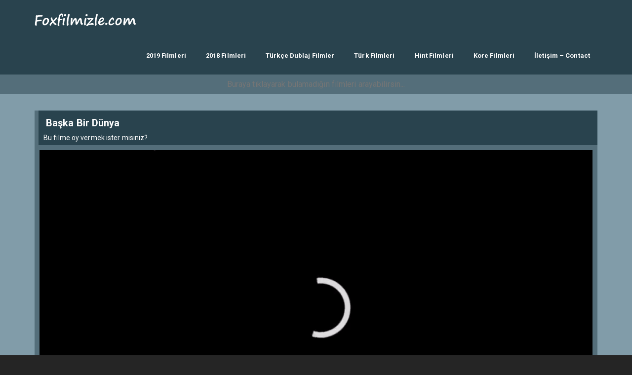

--- FILE ---
content_type: text/html; charset=UTF-8
request_url: https://foxfilmizle.com/baka-bir-dnya-tek-parca-film-izle/
body_size: 9732
content:
<!DOCTYPE html>
<html dir="ltr" lang="tr" prefix="og: https://ogp.me/ns#">
<head>
<meta charset="utf-8">
<meta name="viewport" content="width=device-width, initial-scale=1.0">

<link rel="alternate" type="application/rss+xml" title="fox film izle &raquo; Beslemesi" href="https://foxfilmizle.com/feed/" />
<link rel="alternate" type="application/rss+xml" title="fox film izle &raquo; Yorum Beslemesi" href="https://foxfilmizle.com/comments/feed/" />
<link rel="pingback" href="https://foxfilmizle.com/xmlrpc.php" />
<link rel="icon" href="">
<link rel="stylesheet" href="https://foxfilmizle.com/wp-content/themes/phimovie/assets/bootstrap/css/bootstrap.min.css">
<script defer src="https://foxfilmizle.com/wp-content/themes/phimovie/assets/js/fontawesome-all.js"></script>
<link rel="stylesheet" href="https://foxfilmizle.com/wp-content/themes/phimovie/assets/css/user.css">
<script>
/* <![CDATA[ */
var ajax_var = {"url":"https://foxfilmizle.com/wp-admin/admin-ajax.php","nonce":"2a9b4cc8f5"};
/* ]]> */
</script>

		<!-- All in One SEO 4.5.8 - aioseo.com -->
		<title>Başka Bir Dünya (1997) Tek Parça Film izle 📽🍿❤️️️</title>
		<meta name="description" content="Başka Bir Dünya - The Sweet Hereafter(1997) Tek Parça Film izle, Dram türnde yapılan filmi sitemiz foxfilmizle.com&#039;dan Full HD Tek Parça izle." />
		<meta name="robots" content="max-image-preview:large" />
		<meta name="keywords" content="1997" />
		<link rel="canonical" href="https://foxfilmizle.com/baka-bir-dnya-tek-parca-film-izle/" />
		<meta name="generator" content="All in One SEO (AIOSEO) 4.5.8" />
		<meta property="og:locale" content="tr_TR" />
		<meta property="og:site_name" content="Foxfilmizle.com" />
		<meta property="og:type" content="movie" />
		<meta property="og:title" content="Başka Bir Dünya (1997) Tek Parça Film izle 📽🍿❤️️️" />
		<meta property="og:description" content="Başka Bir Dünya - The Sweet Hereafter(1997) Tek Parça Film izle, Dram türnde yapılan filmi sitemiz foxfilmizle.com&#039;dan Full HD Tek Parça izle." />
		<meta property="og:url" content="https://foxfilmizle.com/baka-bir-dnya-tek-parca-film-izle/" />
		<meta property="og:image" content="https://foxfilmizle.com/wp-content/uploads/2023/01/1999214-25715501.jpg" />
		<meta property="og:image:secure_url" content="https://foxfilmizle.com/wp-content/uploads/2023/01/1999214-25715501.jpg" />
		<meta property="og:image:width" content="235" />
		<meta property="og:image:height" content="351" />
		<meta name="twitter:card" content="summary" />
		<meta name="twitter:title" content="Başka Bir Dünya (1997) Tek Parça Film izle 📽🍿❤️️️" />
		<meta name="twitter:description" content="Başka Bir Dünya - The Sweet Hereafter(1997) Tek Parça Film izle, Dram türnde yapılan filmi sitemiz foxfilmizle.com&#039;dan Full HD Tek Parça izle." />
		<meta name="twitter:image" content="https://foxfilmizle.com/wp-content/uploads/2023/01/1999214-25715501.jpg" />
		<meta name="google" content="nositelinkssearchbox" />
		<script type="application/ld+json" class="aioseo-schema">
			{"@context":"https:\/\/schema.org","@graph":[{"@type":"Article","@id":"https:\/\/foxfilmizle.com\/baka-bir-dnya-tek-parca-film-izle\/#article","name":"Ba\u015fka Bir D\u00fcnya (1997) Tek Par\u00e7a Film izle \ud83d\udcfd\ud83c\udf7f\u2764\ufe0f\ufe0f\ufe0f","headline":"Ba&#x15F;ka Bir D&#xFC;nya","author":{"@id":"https:\/\/foxfilmizle.com\/author\/#author"},"publisher":{"@id":"https:\/\/foxfilmizle.com\/#organization"},"image":{"@type":"ImageObject","url":"https:\/\/foxfilmizle.com\/wp-content\/uploads\/2023\/01\/1999214-25715501.jpg","width":235,"height":351},"datePublished":"2023-01-18T17:00:35+03:00","dateModified":"2023-01-18T17:00:35+03:00","inLanguage":"tr-TR","mainEntityOfPage":{"@id":"https:\/\/foxfilmizle.com\/baka-bir-dnya-tek-parca-film-izle\/#webpage"},"isPartOf":{"@id":"https:\/\/foxfilmizle.com\/baka-bir-dnya-tek-parca-film-izle\/#webpage"},"articleSection":"1997"},{"@type":"BreadcrumbList","@id":"https:\/\/foxfilmizle.com\/baka-bir-dnya-tek-parca-film-izle\/#breadcrumblist","itemListElement":[{"@type":"ListItem","@id":"https:\/\/foxfilmizle.com\/#listItem","position":1,"name":"Ev","item":"https:\/\/foxfilmizle.com\/","nextItem":"https:\/\/foxfilmizle.com\/baka-bir-dnya-tek-parca-film-izle\/#listItem"},{"@type":"ListItem","@id":"https:\/\/foxfilmizle.com\/baka-bir-dnya-tek-parca-film-izle\/#listItem","position":2,"name":"Ba&#x15F;ka Bir D&#xFC;nya","previousItem":"https:\/\/foxfilmizle.com\/#listItem"}]},{"@type":"Organization","@id":"https:\/\/foxfilmizle.com\/#organization","name":"Foxfilmizle.com","url":"https:\/\/foxfilmizle.com\/"},{"@type":"WebPage","@id":"https:\/\/foxfilmizle.com\/baka-bir-dnya-tek-parca-film-izle\/#webpage","url":"https:\/\/foxfilmizle.com\/baka-bir-dnya-tek-parca-film-izle\/","name":"Ba\u015fka Bir D\u00fcnya (1997) Tek Par\u00e7a Film izle \ud83d\udcfd\ud83c\udf7f\u2764\ufe0f\ufe0f\ufe0f","description":"Ba\u015fka Bir D\u00fcnya - The Sweet Hereafter(1997) Tek Par\u00e7a Film izle, Dram t\u00fcrnde yap\u0131lan filmi sitemiz foxfilmizle.com'dan Full HD Tek Par\u00e7a izle.","inLanguage":"tr-TR","isPartOf":{"@id":"https:\/\/foxfilmizle.com\/#website"},"breadcrumb":{"@id":"https:\/\/foxfilmizle.com\/baka-bir-dnya-tek-parca-film-izle\/#breadcrumblist"},"author":{"@id":"https:\/\/foxfilmizle.com\/author\/#author"},"creator":{"@id":"https:\/\/foxfilmizle.com\/author\/#author"},"image":{"@type":"ImageObject","url":"https:\/\/foxfilmizle.com\/wp-content\/uploads\/2023\/01\/1999214-25715501.jpg","@id":"https:\/\/foxfilmizle.com\/baka-bir-dnya-tek-parca-film-izle\/#mainImage","width":235,"height":351},"primaryImageOfPage":{"@id":"https:\/\/foxfilmizle.com\/baka-bir-dnya-tek-parca-film-izle\/#mainImage"},"datePublished":"2023-01-18T17:00:35+03:00","dateModified":"2023-01-18T17:00:35+03:00"},{"@type":"WebSite","@id":"https:\/\/foxfilmizle.com\/#website","url":"https:\/\/foxfilmizle.com\/","name":"fox film izle","inLanguage":"tr-TR","publisher":{"@id":"https:\/\/foxfilmizle.com\/#organization"}}]}
		</script>
		<!-- All in One SEO -->

<link rel="alternate" type="application/rss+xml" title="fox film izle &raquo; Ba&#x15F;ka Bir D&#xFC;nya yorum akışı" href="https://foxfilmizle.com/baka-bir-dnya-tek-parca-film-izle/feed/" />
<script type="text/javascript">
/* <![CDATA[ */
window._wpemojiSettings = {"baseUrl":"https:\/\/s.w.org\/images\/core\/emoji\/14.0.0\/72x72\/","ext":".png","svgUrl":"https:\/\/s.w.org\/images\/core\/emoji\/14.0.0\/svg\/","svgExt":".svg","source":{"concatemoji":"https:\/\/foxfilmizle.com\/wp-includes\/js\/wp-emoji-release.min.js?ver=6.4.7"}};
/*! This file is auto-generated */
!function(i,n){var o,s,e;function c(e){try{var t={supportTests:e,timestamp:(new Date).valueOf()};sessionStorage.setItem(o,JSON.stringify(t))}catch(e){}}function p(e,t,n){e.clearRect(0,0,e.canvas.width,e.canvas.height),e.fillText(t,0,0);var t=new Uint32Array(e.getImageData(0,0,e.canvas.width,e.canvas.height).data),r=(e.clearRect(0,0,e.canvas.width,e.canvas.height),e.fillText(n,0,0),new Uint32Array(e.getImageData(0,0,e.canvas.width,e.canvas.height).data));return t.every(function(e,t){return e===r[t]})}function u(e,t,n){switch(t){case"flag":return n(e,"\ud83c\udff3\ufe0f\u200d\u26a7\ufe0f","\ud83c\udff3\ufe0f\u200b\u26a7\ufe0f")?!1:!n(e,"\ud83c\uddfa\ud83c\uddf3","\ud83c\uddfa\u200b\ud83c\uddf3")&&!n(e,"\ud83c\udff4\udb40\udc67\udb40\udc62\udb40\udc65\udb40\udc6e\udb40\udc67\udb40\udc7f","\ud83c\udff4\u200b\udb40\udc67\u200b\udb40\udc62\u200b\udb40\udc65\u200b\udb40\udc6e\u200b\udb40\udc67\u200b\udb40\udc7f");case"emoji":return!n(e,"\ud83e\udef1\ud83c\udffb\u200d\ud83e\udef2\ud83c\udfff","\ud83e\udef1\ud83c\udffb\u200b\ud83e\udef2\ud83c\udfff")}return!1}function f(e,t,n){var r="undefined"!=typeof WorkerGlobalScope&&self instanceof WorkerGlobalScope?new OffscreenCanvas(300,150):i.createElement("canvas"),a=r.getContext("2d",{willReadFrequently:!0}),o=(a.textBaseline="top",a.font="600 32px Arial",{});return e.forEach(function(e){o[e]=t(a,e,n)}),o}function t(e){var t=i.createElement("script");t.src=e,t.defer=!0,i.head.appendChild(t)}"undefined"!=typeof Promise&&(o="wpEmojiSettingsSupports",s=["flag","emoji"],n.supports={everything:!0,everythingExceptFlag:!0},e=new Promise(function(e){i.addEventListener("DOMContentLoaded",e,{once:!0})}),new Promise(function(t){var n=function(){try{var e=JSON.parse(sessionStorage.getItem(o));if("object"==typeof e&&"number"==typeof e.timestamp&&(new Date).valueOf()<e.timestamp+604800&&"object"==typeof e.supportTests)return e.supportTests}catch(e){}return null}();if(!n){if("undefined"!=typeof Worker&&"undefined"!=typeof OffscreenCanvas&&"undefined"!=typeof URL&&URL.createObjectURL&&"undefined"!=typeof Blob)try{var e="postMessage("+f.toString()+"("+[JSON.stringify(s),u.toString(),p.toString()].join(",")+"));",r=new Blob([e],{type:"text/javascript"}),a=new Worker(URL.createObjectURL(r),{name:"wpTestEmojiSupports"});return void(a.onmessage=function(e){c(n=e.data),a.terminate(),t(n)})}catch(e){}c(n=f(s,u,p))}t(n)}).then(function(e){for(var t in e)n.supports[t]=e[t],n.supports.everything=n.supports.everything&&n.supports[t],"flag"!==t&&(n.supports.everythingExceptFlag=n.supports.everythingExceptFlag&&n.supports[t]);n.supports.everythingExceptFlag=n.supports.everythingExceptFlag&&!n.supports.flag,n.DOMReady=!1,n.readyCallback=function(){n.DOMReady=!0}}).then(function(){return e}).then(function(){var e;n.supports.everything||(n.readyCallback(),(e=n.source||{}).concatemoji?t(e.concatemoji):e.wpemoji&&e.twemoji&&(t(e.twemoji),t(e.wpemoji)))}))}((window,document),window._wpemojiSettings);
/* ]]> */
</script>
<style id='wp-emoji-styles-inline-css' type='text/css'>

	img.wp-smiley, img.emoji {
		display: inline !important;
		border: none !important;
		box-shadow: none !important;
		height: 1em !important;
		width: 1em !important;
		margin: 0 0.07em !important;
		vertical-align: -0.1em !important;
		background: none !important;
		padding: 0 !important;
	}
</style>
<link rel='stylesheet' id='wp-block-library-css' href='https://foxfilmizle.com/wp-includes/css/dist/block-library/style.min.css?ver=6.4.7' type='text/css' media='all' />
<style id='classic-theme-styles-inline-css' type='text/css'>
/*! This file is auto-generated */
.wp-block-button__link{color:#fff;background-color:#32373c;border-radius:9999px;box-shadow:none;text-decoration:none;padding:calc(.667em + 2px) calc(1.333em + 2px);font-size:1.125em}.wp-block-file__button{background:#32373c;color:#fff;text-decoration:none}
</style>
<style id='global-styles-inline-css' type='text/css'>
body{--wp--preset--color--black: #000000;--wp--preset--color--cyan-bluish-gray: #abb8c3;--wp--preset--color--white: #ffffff;--wp--preset--color--pale-pink: #f78da7;--wp--preset--color--vivid-red: #cf2e2e;--wp--preset--color--luminous-vivid-orange: #ff6900;--wp--preset--color--luminous-vivid-amber: #fcb900;--wp--preset--color--light-green-cyan: #7bdcb5;--wp--preset--color--vivid-green-cyan: #00d084;--wp--preset--color--pale-cyan-blue: #8ed1fc;--wp--preset--color--vivid-cyan-blue: #0693e3;--wp--preset--color--vivid-purple: #9b51e0;--wp--preset--gradient--vivid-cyan-blue-to-vivid-purple: linear-gradient(135deg,rgba(6,147,227,1) 0%,rgb(155,81,224) 100%);--wp--preset--gradient--light-green-cyan-to-vivid-green-cyan: linear-gradient(135deg,rgb(122,220,180) 0%,rgb(0,208,130) 100%);--wp--preset--gradient--luminous-vivid-amber-to-luminous-vivid-orange: linear-gradient(135deg,rgba(252,185,0,1) 0%,rgba(255,105,0,1) 100%);--wp--preset--gradient--luminous-vivid-orange-to-vivid-red: linear-gradient(135deg,rgba(255,105,0,1) 0%,rgb(207,46,46) 100%);--wp--preset--gradient--very-light-gray-to-cyan-bluish-gray: linear-gradient(135deg,rgb(238,238,238) 0%,rgb(169,184,195) 100%);--wp--preset--gradient--cool-to-warm-spectrum: linear-gradient(135deg,rgb(74,234,220) 0%,rgb(151,120,209) 20%,rgb(207,42,186) 40%,rgb(238,44,130) 60%,rgb(251,105,98) 80%,rgb(254,248,76) 100%);--wp--preset--gradient--blush-light-purple: linear-gradient(135deg,rgb(255,206,236) 0%,rgb(152,150,240) 100%);--wp--preset--gradient--blush-bordeaux: linear-gradient(135deg,rgb(254,205,165) 0%,rgb(254,45,45) 50%,rgb(107,0,62) 100%);--wp--preset--gradient--luminous-dusk: linear-gradient(135deg,rgb(255,203,112) 0%,rgb(199,81,192) 50%,rgb(65,88,208) 100%);--wp--preset--gradient--pale-ocean: linear-gradient(135deg,rgb(255,245,203) 0%,rgb(182,227,212) 50%,rgb(51,167,181) 100%);--wp--preset--gradient--electric-grass: linear-gradient(135deg,rgb(202,248,128) 0%,rgb(113,206,126) 100%);--wp--preset--gradient--midnight: linear-gradient(135deg,rgb(2,3,129) 0%,rgb(40,116,252) 100%);--wp--preset--font-size--small: 13px;--wp--preset--font-size--medium: 20px;--wp--preset--font-size--large: 36px;--wp--preset--font-size--x-large: 42px;--wp--preset--spacing--20: 0.44rem;--wp--preset--spacing--30: 0.67rem;--wp--preset--spacing--40: 1rem;--wp--preset--spacing--50: 1.5rem;--wp--preset--spacing--60: 2.25rem;--wp--preset--spacing--70: 3.38rem;--wp--preset--spacing--80: 5.06rem;--wp--preset--shadow--natural: 6px 6px 9px rgba(0, 0, 0, 0.2);--wp--preset--shadow--deep: 12px 12px 50px rgba(0, 0, 0, 0.4);--wp--preset--shadow--sharp: 6px 6px 0px rgba(0, 0, 0, 0.2);--wp--preset--shadow--outlined: 6px 6px 0px -3px rgba(255, 255, 255, 1), 6px 6px rgba(0, 0, 0, 1);--wp--preset--shadow--crisp: 6px 6px 0px rgba(0, 0, 0, 1);}:where(.is-layout-flex){gap: 0.5em;}:where(.is-layout-grid){gap: 0.5em;}body .is-layout-flow > .alignleft{float: left;margin-inline-start: 0;margin-inline-end: 2em;}body .is-layout-flow > .alignright{float: right;margin-inline-start: 2em;margin-inline-end: 0;}body .is-layout-flow > .aligncenter{margin-left: auto !important;margin-right: auto !important;}body .is-layout-constrained > .alignleft{float: left;margin-inline-start: 0;margin-inline-end: 2em;}body .is-layout-constrained > .alignright{float: right;margin-inline-start: 2em;margin-inline-end: 0;}body .is-layout-constrained > .aligncenter{margin-left: auto !important;margin-right: auto !important;}body .is-layout-constrained > :where(:not(.alignleft):not(.alignright):not(.alignfull)){max-width: var(--wp--style--global--content-size);margin-left: auto !important;margin-right: auto !important;}body .is-layout-constrained > .alignwide{max-width: var(--wp--style--global--wide-size);}body .is-layout-flex{display: flex;}body .is-layout-flex{flex-wrap: wrap;align-items: center;}body .is-layout-flex > *{margin: 0;}body .is-layout-grid{display: grid;}body .is-layout-grid > *{margin: 0;}:where(.wp-block-columns.is-layout-flex){gap: 2em;}:where(.wp-block-columns.is-layout-grid){gap: 2em;}:where(.wp-block-post-template.is-layout-flex){gap: 1.25em;}:where(.wp-block-post-template.is-layout-grid){gap: 1.25em;}.has-black-color{color: var(--wp--preset--color--black) !important;}.has-cyan-bluish-gray-color{color: var(--wp--preset--color--cyan-bluish-gray) !important;}.has-white-color{color: var(--wp--preset--color--white) !important;}.has-pale-pink-color{color: var(--wp--preset--color--pale-pink) !important;}.has-vivid-red-color{color: var(--wp--preset--color--vivid-red) !important;}.has-luminous-vivid-orange-color{color: var(--wp--preset--color--luminous-vivid-orange) !important;}.has-luminous-vivid-amber-color{color: var(--wp--preset--color--luminous-vivid-amber) !important;}.has-light-green-cyan-color{color: var(--wp--preset--color--light-green-cyan) !important;}.has-vivid-green-cyan-color{color: var(--wp--preset--color--vivid-green-cyan) !important;}.has-pale-cyan-blue-color{color: var(--wp--preset--color--pale-cyan-blue) !important;}.has-vivid-cyan-blue-color{color: var(--wp--preset--color--vivid-cyan-blue) !important;}.has-vivid-purple-color{color: var(--wp--preset--color--vivid-purple) !important;}.has-black-background-color{background-color: var(--wp--preset--color--black) !important;}.has-cyan-bluish-gray-background-color{background-color: var(--wp--preset--color--cyan-bluish-gray) !important;}.has-white-background-color{background-color: var(--wp--preset--color--white) !important;}.has-pale-pink-background-color{background-color: var(--wp--preset--color--pale-pink) !important;}.has-vivid-red-background-color{background-color: var(--wp--preset--color--vivid-red) !important;}.has-luminous-vivid-orange-background-color{background-color: var(--wp--preset--color--luminous-vivid-orange) !important;}.has-luminous-vivid-amber-background-color{background-color: var(--wp--preset--color--luminous-vivid-amber) !important;}.has-light-green-cyan-background-color{background-color: var(--wp--preset--color--light-green-cyan) !important;}.has-vivid-green-cyan-background-color{background-color: var(--wp--preset--color--vivid-green-cyan) !important;}.has-pale-cyan-blue-background-color{background-color: var(--wp--preset--color--pale-cyan-blue) !important;}.has-vivid-cyan-blue-background-color{background-color: var(--wp--preset--color--vivid-cyan-blue) !important;}.has-vivid-purple-background-color{background-color: var(--wp--preset--color--vivid-purple) !important;}.has-black-border-color{border-color: var(--wp--preset--color--black) !important;}.has-cyan-bluish-gray-border-color{border-color: var(--wp--preset--color--cyan-bluish-gray) !important;}.has-white-border-color{border-color: var(--wp--preset--color--white) !important;}.has-pale-pink-border-color{border-color: var(--wp--preset--color--pale-pink) !important;}.has-vivid-red-border-color{border-color: var(--wp--preset--color--vivid-red) !important;}.has-luminous-vivid-orange-border-color{border-color: var(--wp--preset--color--luminous-vivid-orange) !important;}.has-luminous-vivid-amber-border-color{border-color: var(--wp--preset--color--luminous-vivid-amber) !important;}.has-light-green-cyan-border-color{border-color: var(--wp--preset--color--light-green-cyan) !important;}.has-vivid-green-cyan-border-color{border-color: var(--wp--preset--color--vivid-green-cyan) !important;}.has-pale-cyan-blue-border-color{border-color: var(--wp--preset--color--pale-cyan-blue) !important;}.has-vivid-cyan-blue-border-color{border-color: var(--wp--preset--color--vivid-cyan-blue) !important;}.has-vivid-purple-border-color{border-color: var(--wp--preset--color--vivid-purple) !important;}.has-vivid-cyan-blue-to-vivid-purple-gradient-background{background: var(--wp--preset--gradient--vivid-cyan-blue-to-vivid-purple) !important;}.has-light-green-cyan-to-vivid-green-cyan-gradient-background{background: var(--wp--preset--gradient--light-green-cyan-to-vivid-green-cyan) !important;}.has-luminous-vivid-amber-to-luminous-vivid-orange-gradient-background{background: var(--wp--preset--gradient--luminous-vivid-amber-to-luminous-vivid-orange) !important;}.has-luminous-vivid-orange-to-vivid-red-gradient-background{background: var(--wp--preset--gradient--luminous-vivid-orange-to-vivid-red) !important;}.has-very-light-gray-to-cyan-bluish-gray-gradient-background{background: var(--wp--preset--gradient--very-light-gray-to-cyan-bluish-gray) !important;}.has-cool-to-warm-spectrum-gradient-background{background: var(--wp--preset--gradient--cool-to-warm-spectrum) !important;}.has-blush-light-purple-gradient-background{background: var(--wp--preset--gradient--blush-light-purple) !important;}.has-blush-bordeaux-gradient-background{background: var(--wp--preset--gradient--blush-bordeaux) !important;}.has-luminous-dusk-gradient-background{background: var(--wp--preset--gradient--luminous-dusk) !important;}.has-pale-ocean-gradient-background{background: var(--wp--preset--gradient--pale-ocean) !important;}.has-electric-grass-gradient-background{background: var(--wp--preset--gradient--electric-grass) !important;}.has-midnight-gradient-background{background: var(--wp--preset--gradient--midnight) !important;}.has-small-font-size{font-size: var(--wp--preset--font-size--small) !important;}.has-medium-font-size{font-size: var(--wp--preset--font-size--medium) !important;}.has-large-font-size{font-size: var(--wp--preset--font-size--large) !important;}.has-x-large-font-size{font-size: var(--wp--preset--font-size--x-large) !important;}
.wp-block-navigation a:where(:not(.wp-element-button)){color: inherit;}
:where(.wp-block-post-template.is-layout-flex){gap: 1.25em;}:where(.wp-block-post-template.is-layout-grid){gap: 1.25em;}
:where(.wp-block-columns.is-layout-flex){gap: 2em;}:where(.wp-block-columns.is-layout-grid){gap: 2em;}
.wp-block-pullquote{font-size: 1.5em;line-height: 1.6;}
</style>
<link rel="https://api.w.org/" href="https://foxfilmizle.com/wp-json/" /><link rel="alternate" type="application/json" href="https://foxfilmizle.com/wp-json/wp/v2/posts/5292" /><link rel="EditURI" type="application/rsd+xml" title="RSD" href="https://foxfilmizle.com/xmlrpc.php?rsd" />
<meta name="generator" content="WordPress 6.4.7" />
<link rel='shortlink' href='https://foxfilmizle.com/?p=5292' />
<link rel="alternate" type="application/json+oembed" href="https://foxfilmizle.com/wp-json/oembed/1.0/embed?url=https%3A%2F%2Ffoxfilmizle.com%2Fbaka-bir-dnya-tek-parca-film-izle%2F" />
<link rel="alternate" type="text/xml+oembed" href="https://foxfilmizle.com/wp-json/oembed/1.0/embed?url=https%3A%2F%2Ffoxfilmizle.com%2Fbaka-bir-dnya-tek-parca-film-izle%2F&#038;format=xml" />
<style type="text/css">.recentcomments a{display:inline !important;padding:0 !important;margin:0 !important;}</style><link rel="icon" href="https://foxfilmizle.com/wp-content/uploads/2019/06/film-izle.png" sizes="32x32" />
<link rel="icon" href="https://foxfilmizle.com/wp-content/uploads/2019/06/film-izle.png" sizes="192x192" />
<link rel="apple-touch-icon" href="https://foxfilmizle.com/wp-content/uploads/2019/06/film-izle.png" />
<meta name="msapplication-TileImage" content="https://foxfilmizle.com/wp-content/uploads/2019/06/film-izle.png" />
		<style type="text/css" id="wp-custom-css">
			.nozet {
	padding: 10px !important;
	height: unset !important;
	overflow: unset !important;
}

figure.movie-image {
	margin-bottom: 15px;
	text-align: center;
}

figure.movie-image img {
	max-width: 100%;
	height: auto;
}

.newsarea {
	padding-top: 0px;
	margin-top: 15px !important;
	color: #fff;
	margin-bottom: 15px !important;
}

.newsarea .title {
	margin-top: 0px;
	margin-bottom: 15px !important;
}		</style>
			
<!-- Yandex.Metrika counter -->
<script type="text/javascript" >
   (function(m,e,t,r,i,k,a){m[i]=m[i]||function(){(m[i].a=m[i].a||[]).push(arguments)};
   m[i].l=1*new Date();
   for (var j = 0; j < document.scripts.length; j++) {if (document.scripts[j].src === r) { return; }}
   k=e.createElement(t),a=e.getElementsByTagName(t)[0],k.async=1,k.src=r,a.parentNode.insertBefore(k,a)})
   (window, document, "script", "https://mc.yandex.ru/metrika/tag.js", "ym");

   ym(91751871, "init", {
        clickmap:true,
        trackLinks:true,
        accurateTrackBounce:true
   });
</script>
<noscript><div><img src="https://mc.yandex.ru/watch/91751871" style="position:absolute; left:-9999px;" alt="" /></div></noscript>
<!-- /Yandex.Metrika counter -->
<meta name="google-site-verification" content="38yuGIj08VWGdTgWcrtGjUC9iWUzxFrdIPSJXXj_JLk" />
</head>

<body  >

    <header>
        <nav class="navbar navbar-default">
            <div class="container">
                <div class="navbar-header"><a class="navbar-brand navbar-link" href="https://foxfilmizle.com" title="fox film izle"><img src="https://foxfilmizle.com/wp-content/uploads/2019/06/foxfilmizle_logo.png" alt="fox film izle" title="fox film izle"></a>
                    <button class="navbar-toggle collapsed" data-toggle="collapse" data-target="#navcol-1"><span class="sr-only">Toggle navigation</span><span class="icon-bar"></span><span class="icon-bar"></span><span class="icon-bar"></span></button>
                </div>
                 <div class="collapse navbar-collapse" id="navcol-1">
				<ul id="menu-01" class="nav navbar-nav navbar-right"><li itemscope="itemscope" itemtype="https://www.schema.org/SiteNavigationElement" id="menu-item-42" class="menu-item menu-item-type-custom menu-item-object-custom menu-item-42 nav-item"><a title="2019 Filmleri" href="https://foxfilmizle.com/yapim-yili/2019/" class="nav-link">2019 Filmleri</a></li>
<li itemscope="itemscope" itemtype="https://www.schema.org/SiteNavigationElement" id="menu-item-43" class="menu-item menu-item-type-custom menu-item-object-custom menu-item-43 nav-item"><a title="2018 Filmleri" href="https://foxfilmizle.com/yapim-yili/2018/" class="nav-link">2018 Filmleri</a></li>
<li itemscope="itemscope" itemtype="https://www.schema.org/SiteNavigationElement" id="menu-item-41" class="menu-item menu-item-type-custom menu-item-object-custom menu-item-41 nav-item"><a title="Türkçe Dublaj Filmler" href="https://foxfilmizle.com/dil/turkce-dublaj-altyazi/" class="nav-link">Türkçe Dublaj Filmler</a></li>
<li itemscope="itemscope" itemtype="https://www.schema.org/SiteNavigationElement" id="menu-item-44" class="menu-item menu-item-type-custom menu-item-object-custom menu-item-44 nav-item"><a title="Türk Filmleri" href="https://foxfilmizle.com/category/turk-filmleri-izle/" class="nav-link">Türk Filmleri</a></li>
<li itemscope="itemscope" itemtype="https://www.schema.org/SiteNavigationElement" id="menu-item-45" class="menu-item menu-item-type-custom menu-item-object-custom menu-item-45 nav-item"><a title="Hint Filmleri" href="https://foxfilmizle.com/category/hint-filmleri-izle/" class="nav-link">Hint Filmleri</a></li>
<li itemscope="itemscope" itemtype="https://www.schema.org/SiteNavigationElement" id="menu-item-46" class="menu-item menu-item-type-custom menu-item-object-custom menu-item-46 nav-item"><a title="Kore Filmleri" href="https://foxfilmizle.com/category/kore-filmleri-izle/" class="nav-link">Kore Filmleri</a></li>
<li itemscope="itemscope" itemtype="https://www.schema.org/SiteNavigationElement" id="menu-item-49" class="menu-item menu-item-type-post_type menu-item-object-page menu-item-49 nav-item"><a title="İletişim – Contact" href="https://foxfilmizle.com/iletisim-contact/" class="nav-link">İletişim – Contact</a></li>
</ul>				</div></div></nav>

		<div class="searchit"><form method="get" action="https://foxfilmizle.com"><input style="width:100%;background:transparent;box-shadow:none;text-align:center" type="text" name="s" placeholder="Buraya tıklayarak bulamadığın filmleri arayabilirsin..." />
    <button type="submit" style="display:none"></button></form></div>
		
    </header>

	

<div class="content">

	<div class="container">
				  				<div class="col-md-20">
			<h1 class="title">
				<span> <strong>Ba&#x15F;ka Bir D&#xFC;nya</strong> <?if($movie['m_name']){ echo "(".$movie['m_name'].")";}?> </span>
				<br/>
				<p style="font-size:14px; margin-bottom: -10px;">Bu filme oy vermek ister misiniz?</p>
							</h1>
			<div class="row">
    			<div class="col-md-12">
				<div class="sinema" id="sinema"></div>
				<div class="player" id="player">
				<!-- Example single danger button -->
															
					
					
					<div class="playerarea" id="playerarea" >
	
					<p><a href="https://foxfilmizle.com/" rel="noopener noreferrer" target="_blank"><img decoding="async" src="https://720phdfilmizlet1.com/wp-content/uploads/2019/03/video-play.gif" alt="film izle" width="100%" height="100%" class="size-full wp-image-3095" /></a></p>
					</div>
					<a class="btn btn-player light" onclick="light()"><i class="far fa-lightbulb"></i> Işıkları Kapat</a>
					<script type="text/javascript" async defer src="//assets.pinterest.com/js/pinit.js"></script>
					<a href="https://www.pinterest.com/pin/create/button/" data-pin-do="buttonBookmark" class="pinterest btn btn-player" data-pin-custom="true" target="_blank" title="Ba&#x15F;ka Bir D&#xFC;nya Pinterest'de Paylaş">Pinterest'de Paylaş</a>
					<a href="https://www.facebook.com/sharer/sharer.php?s=100&amp;p[url]=https://foxfilmizle.com/baka-bir-dnya-tek-parca-film-izle/" class="facebook btn btn-player" target="_blank" title="Ba&#x15F;ka Bir D&#xFC;nya Facebook'ta Paylaş">Facebook'ta Paylaş</a>               
					<a href="https://twitter.com/intent/tweet?text=Ba&#x15F;ka Bir D&#xFC;nya+https://foxfilmizle.com/baka-bir-dnya-tek-parca-film-izle/" class="twitter btn btn-player" target="_blank" title="Ba&#x15F;ka Bir D&#xFC;nya Twitter'da Paylaş">Twitter'da Paylaş</a>                           
					

				</div>

				

   				<h2 class="title">
					<span> <strong>Ba&#x15F;ka Bir D&#xFC;nya</strong> Filmi Hakkında </span>
				</h2>
			   	<div class="col-md-9 m-desc mozet">
					<p></p>
				   	<p></p>
				   	<p></p>
				   	<p></p>
				   	<p></p>
				   	<p></p>
				   	<p><strong>Film Konusu: </strong>Ba&#x15F;ka Bir D&#xFC;nya (1997) Tek Parça Film izle 📽🍿❤️️️. </p>	
				   	<p><p><strong>Etiketler: </strong><a href="https://foxfilmizle.com/tag/1997/" rel="tag">1997</a></p></p>
			   	</div>
   				<div class="col-md-3 zero">
					<div class="movie col-md-12" style="background: #1b1b1b;padding: 10px;height: 293px;display: block;position: relative;">
						<img src="https://foxfilmizle.com/wp-content/uploads/2023/01/1999214-25715501.jpg" style="height:275px;"/>
					</div>
				</div>
  				<div class="clearfix"></div>

		<!--Row Son-->
  								   			</div><!--Row Son-->
		</div>
				<!--Col-MD-18 Son-->
	</div>
</div>
<div style="padding-bottom:20px"></div>
</div>
<footer>
<div class="container"><div class="col-sm">	
<p>
                    <font style="opacity:.0"> 
                    <a href="https://atasehirplaza.com" title="ataşehir escort" rel="dofollow" target="_blank">ataşehir escort</a>
                    <a href="https://www.mozaka.com" title="maltepe escort" rel="dofollow" target="_blank">maltepe escort</a>
                    <a href="https://www.pendikescortkizlar.net" title="pendik escort" rel="dofollow" target="_blank">pendik escort</a>
                    <a href="https://www.kartalescortkizlar.com" title="kartal escort" rel="dofollow" target="_blank">kartal escort</a>
                    <a href="https://www.kadikoyeskort.com" title="kadıköy escort" rel="dofollow" target="_blank">kadıköy escort</a>
                    <a href="https://www.atasehirescortlari.com" title="ümraniye escort" rel="dofollow" target="_blank">ümraniye escort</a>
                    <a href="https://kartalescort.com" title="kartal escort">kartal escort</a>
                    

                    <div style="display: none;"> <a href="https://www.escortcc.com/" target="_blank">pendik escort</a> </div
                    

                    <a href="https://www.marmarisescortlar.com/" title="marmaris escort" rel="dofollow">marmaris escort</a>
                    <a href="https://www.konyajo.com/" title="escort konya" rel="dofollow">escort konya</a>
                    <a href="https://www.konyaeskort.com/" title="escort konya" rel="dofollow">escort konya</a>
                    

                    <a href="https://realtimecore.com/" rel="dofollow" title="mraniye escort">ümraniye escort</a>
                    <a href="https://eteckh.com/" rel="dofollow" title="ataşehir escort">ataşehir escort</a>
                    <a href="https://prixair.com/" rel="dofollow" title="kadıköy escort">kadıky escort</a>
                    <a href="https://drclairelucas.com/" rel="dofollow" title="anadolu yakası escort">anadolu yakası escort</a>
                    

                    <a href="https://www.anjanatech.com/" rel="dofollow" title="bursa escort">bursa escort</a>
                    <a href="https://impulsetek.com/" rel="dofollow" title="bursa escort">bursa escort</a>
                    
                        
                    <a rel="dofollow" href="https://firmafix.com" title="escort bayan">escort bayan</a>    
                    <a rel="dofollow" href="https://mecidiyekoymarka.com" target="_blank" title="işli escort">ili escort</a> 
                    <a href="https://frenois.net" target="_blank" title="istanbul escort"><strong>istanbul escort</strong></a>  
                    <a href="https://atakoyilan.com" title="bakırköy escort" target="_blank"><strong>bakrky escort</strong></a>   
                    <a href="https://sislimarka.com" title="mecidiyekoy escort" target="_blank">mecidiyeky escort</a>   
                    <a href="https://vipsevgilim.com/istanbul/sisli-escort/" title="ili escort">ili escort</a>
                     
                    </font>
                </p><strong>Foxfilmizle</strong></br>
Boş zamanlarınızı film izleyerek değerlendirmek istediğinizde bunu kurumsal web sitemiz üzerinden keyifle
gerçekleştirebilirsiniz. Sitemizde yer alan filmler yüksek kalitede ziyaretçilerimizin beğenisine sunulmaktadır. Ses ve
görüntü kalitesi bakımından sorunsuz bir şekilde film izlemek istediğinizde güvenle sitemizin geniş yelpazeli film
arşivinden yararlanabilirsiniz. Donma ve kopma olmadan HD kalitesinde izleyeceğiniz filmler gerek boş vakitlerinizi
değerlendirmenizde gerekse de sevdiklerinizle birlikte keyifli vakit geçirmenize yardımcı olacaktır.</br>
<strong>Geniş Film Arşivi İle Hizmetinizdeyiz</strong></br>
Yenilenen film arşivimiz ile keyifli seyirler sunan sitemiz, geçmişten günümüze en güzel filmleri sizin için özel olarak
seçiyor. Sorunsuz şekilde film izlemenin keyfine varmak istediğinizde siz de film arşivimize göz atarak dilediğinizi
tercih ederek hizmetlerimizden yararlanabilirsiniz. Aksiyon, komedi, fantastik, dram, animasyon, romantik, polisiye,
korku ve Türk filmlerini siz de sitemizden inceleyerek dilediğinizi tercih edebilirsiniz. Türkçe dublaj ve alt yazılı birçok
film seçeneği HD kalitesinde izlemeniz için güncellenen film arşivimiz <strong><a href="https://foxfilmizle.com/">full hd film izle</a></strong> seçeneğinden yararlanarak
sorunsuz izlenebilir.</br>
<strong>7’den 70’e Herkese Uygun Film Seçenekleri Sizi Bekliyor</strong></br>
Site üzerinden film arşivimizi inceleyerek sizde yüzlerce film seçeneğimizden dilediğinizi tercih edebilirsiniz. Her zevke
hitap eden ve her yaştan insanın keyifle seyredeceği filmleri siz de sorunsuz izlemek isterseniz, site üzerinden film
arşivimize göz atabilirsiniz. Çocukların keyifle izleyeceği çeşitli animasyon çizgi filmleri en güncel seçeneklerle
sitemizde yer alıyor. Ayrıca korku ve komedi gibi birçok film seçeneğini siz de ücretsiz ve sorunsuz bir şekilde izlemek
isterseniz, site üzerinden ilgili kategorilerde aradığınızı bulabilir ve <strong><a href="https://foxfilmizle.com/">hd film izle</a></strong> adımını kullanarak 7/24 bu keyfi
deneyim edebilirsiniz.</br>
<strong>En Güncel Film Seçenekleri</strong></br>
Yeni ve en güncel filmleri siz de HD ses ve görüntü kalitesinde izlemek isterseniz, web sitemiz üzerinden aradığınız en
güncel filmleri bulabilirsiniz. Kolay ve ücretsiz bir şekilde siz de yüzlerce film seçeneği arasından seçiminizi yaparak
sevdiklerinizle birlikte sinema keyfini evinize ya da iş yerine taşıyabilirsiniz. Evde sinema keyfi için siz de kurumsal
hizmet çerçevesinde ve güncellenen film arşivimiz ile doyasıya bu keyfi sitemizden <strong><a href="https://foxfilmizle.com/">film izle</a></strong> seçeneği ile kolayca
yaşayabilirsiniz.</br></br></br>


<strong><em>Foxfilmizle.com</em></strong>, 5651 sayılı yasada tanımlanan (içerik sağlayıcı) olarak hizmet vermektedir.  Sitemizde bulunan içerikler video paylaşım sitelerinde barınmaktadır ve telif hakkı içerikler de o siteleri ilgilendirir. Biz sitemiz adına internet ortamına hiçbir film yüklemesi yapmamaktayız. Herhangi bir içeriğin kaldırılması talebi bize iletildiği takdirde 3 iş günü içerisinde o içerik yayından kaldırılır.  If there’s a content which disturbs you and whose rights belong to you, please contact with us. We will remove it within 3 days.
		
İletişim: E-mail/Skype: <a href="/cdn-cgi/l/email-protection" class="__cf_email__" data-cfemail="b4d5c6dfd5dad6dbced0d1d9ddc6f4d3d9d5ddd89ad7dbd9">[email&#160;protected]</a>			
</div></div></footer>
<script data-cfasync="false" src="/cdn-cgi/scripts/5c5dd728/cloudflare-static/email-decode.min.js"></script><script type="text/javascript" src="//ajax.googleapis.com/ajax/libs/jquery/3.1.1/jquery.min.js"></script>
<script src="https://foxfilmizle.com/wp-content/themes/phimovie/assets/bootstrap/js/bootstrap.min.js"></script>
<script src="https://foxfilmizle.com/wp-content/themes/phimovie/assets/js/compress.js"></script>
<script src="https://foxfilmizle.com/wp-content/themes/phimovie/assets/js/func.js"></script>
<script defer src="https://static.cloudflareinsights.com/beacon.min.js/vcd15cbe7772f49c399c6a5babf22c1241717689176015" integrity="sha512-ZpsOmlRQV6y907TI0dKBHq9Md29nnaEIPlkf84rnaERnq6zvWvPUqr2ft8M1aS28oN72PdrCzSjY4U6VaAw1EQ==" data-cf-beacon='{"version":"2024.11.0","token":"e349062adb6c42ad9100842dea6d7cba","r":1,"server_timing":{"name":{"cfCacheStatus":true,"cfEdge":true,"cfExtPri":true,"cfL4":true,"cfOrigin":true,"cfSpeedBrain":true},"location_startswith":null}}' crossorigin="anonymous"></script>
</body></html>